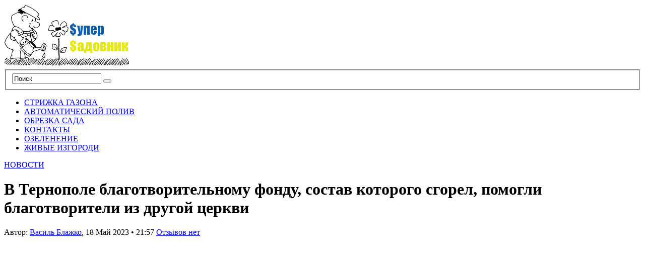

--- FILE ---
content_type: text/html; charset=UTF-8
request_url: https://supersadovnik.net/v-ternopole-blagotvoritelnomy-fondy-sostav-kotorogo-sgorel-pomogli-blagotvoriteli-iz-drygoi-cerkvi/
body_size: 45904
content:
<!DOCTYPE html PUBLIC "-//W3C//DTD XHTML 1.1//EN" "http://www.w3.org/TR/xhtml11/DTD/xhtml11.dtd">
<html xmlns="http://www.w3.org/1999/xhtml" dir="ltr" xml:lang="ru-RU">
    <head> <meta name="telderi" content="eaa8a2a3d5ee5878d26db0d277c34036" /> <meta name='yandex-verification' content='450c9409ca598e58' /><!-- 0b6f84d8 --> <meta name='blogocash-verify' content='6c89b0faea148570ec8fcc4686abc660' /><meta name="google-site-verification" content="MLNHqv_7YfCIoD5nn2c_tf6o88oyoo0Yvd5MEXyMvS8" />
        <meta http-equiv="Content-Type" content="text/html; charset=UTF-8" />
        <title>В Тернополе благотворительному фонду, состав которого сгорел, помогли благотворители из другой церкви - СуперСадовник</title>
        <meta http-equiv="Content-language" content="ru-RU" />
		<link rel="profile" href="https://gmpg.org/xfn/11" />
        <link rel="shortcut icon" href="https://supersadovnik.net/wp-content/themes/sight/images/favico.ico" type="image/x-icon" />
        <link rel="stylesheet" type="text/css" media="all" href="https://supersadovnik.net/wp-content/themes/sight/style.css" />
        <!--[if IE]><link rel="stylesheet" type="text/css" media="all" href="https://supersadovnik.net/wp-content/themes/sight/ie.css" /><![endif]-->
                <meta name='robots' content='index, follow, max-image-preview:large, max-snippet:-1, max-video-preview:-1' />

	<!-- This site is optimized with the Yoast SEO plugin v17.9 - https://yoast.com/wordpress/plugins/seo/ -->
	<link rel="canonical" href="https://supersadovnik.net/v-ternopole-blagotvoritelnomy-fondy-sostav-kotorogo-sgorel-pomogli-blagotvoriteli-iz-drygoi-cerkvi/" />
	<meta property="og:locale" content="ru_RU" />
	<meta property="og:type" content="article" />
	<meta property="og:title" content="В Тернополе благотворительному фонду, состав которого сгорел, помогли благотворители из другой церкви - СуперСадовник" />
	<meta property="og:description" content="Фото из сети Интернет В Тернополе благотворительный фонд &#171;Волны перемен&#187; (основатели Руслан Кулик и Тарaс Сaвчук), который сотрудничает с Православной церковью Украины, помог благотворительному фонду &#171;Света Реформации&#187;, состав которого сгорел от ракетного. Об этом рассказывал Общественному руководитель БФ &#171;Свет Реформации&#187; Иван Гонтарь. Он заботится о выдаче помощи в баптистских церквях. По его словам, на складе хранили свыше двухсот продуктовых наборов, которые тянулись. Когда помещение сгорело, думали отменить мероприятие. z-inshoyi-cerkvi-b6e281f.png&#187; alt=&#187;В Тернополе благотворительному фонду, состав которого сгорел, помогли благотворители из другой церкви&#187; /&gt; &#171;Мы в пятницу и в субботу приготовили эти пакеты. В понедельник у нас была запланирована выдательская семьям, матерям наших погибших героев. Все сгорело из-за рака. отменили эту помощь, но господин Руслан и члены благотворительного фонда &#171;Волны перемен&#187; сказали, что готовы выступить партнерами по западу&#187;. a сотрудничает с Православной церковью Украины, и таки вручили. &#171;Одна из ракет попала вблизи нашего состава. Фото в соцсетях – это наш склад. Но друзья узнают в двух ситуациях: это успехи и беды. ори&#187;, &ndash; сказал директор &#171;Городского центра заботы&#187; Тимофей Слободниченко. &nbsp; Среди тех, кто получил помощь, переселенки из Харькова. &#171;Мы очень благодарны Центру заботы и вообще всем церквам, всем организациям, которые выдают гуманитарную помощь, за то, что они нашли пути, как объединяться, [&hellip;]" />
	<meta property="og:url" content="https://supersadovnik.net/v-ternopole-blagotvoritelnomy-fondy-sostav-kotorogo-sgorel-pomogli-blagotvoriteli-iz-drygoi-cerkvi/" />
	<meta property="og:site_name" content="СуперСадовник" />
	<meta property="article:published_time" content="2023-05-18T18:57:22+00:00" />
	<meta property="og:image" content="https://supersadovnik.net/wp-content/uploads/u-ternopoli-blagodijnomu-fondu-sklad-jakogo-zgoriv-dopomogli-blagodijniki-z-inshoyi-cerkvi-1fe593d.jpg" />
	<meta name="twitter:card" content="summary_large_image" />
	<meta name="twitter:label1" content="Написано автором" />
	<meta name="twitter:data1" content="Василь Блажко" />
	<script type="application/ld+json" class="yoast-schema-graph">{"@context":"https://schema.org","@graph":[{"@type":"WebSite","@id":"https://supersadovnik.net/#website","url":"https://supersadovnik.net/","name":"\u0421\u0443\u043f\u0435\u0440\u0421\u0430\u0434\u043e\u0432\u043d\u0438\u043a","description":"\u0412\u0441\u0435 \u043e \u043b\u0430\u043d\u0434\u0448\u0430\u0444\u0442\u043d\u043e\u043c \u0434\u0438\u0437\u0430\u0439\u043d\u0435","potentialAction":[{"@type":"SearchAction","target":{"@type":"EntryPoint","urlTemplate":"https://supersadovnik.net/?s={search_term_string}"},"query-input":"required name=search_term_string"}],"inLanguage":"ru-RU"},{"@type":"ImageObject","@id":"https://supersadovnik.net/v-ternopole-blagotvoritelnomy-fondy-sostav-kotorogo-sgorel-pomogli-blagotvoriteli-iz-drygoi-cerkvi/#primaryimage","inLanguage":"ru-RU","url":"/wp-content/uploads/u-ternopoli-blagodijnomu-fondu-sklad-jakogo-zgoriv-dopomogli-blagodijniki-z-inshoyi-cerkvi-1fe593d.jpg","contentUrl":"/wp-content/uploads/u-ternopoli-blagodijnomu-fondu-sklad-jakogo-zgoriv-dopomogli-blagodijniki-z-inshoyi-cerkvi-1fe593d.jpg"},{"@type":"WebPage","@id":"https://supersadovnik.net/v-ternopole-blagotvoritelnomy-fondy-sostav-kotorogo-sgorel-pomogli-blagotvoriteli-iz-drygoi-cerkvi/#webpage","url":"https://supersadovnik.net/v-ternopole-blagotvoritelnomy-fondy-sostav-kotorogo-sgorel-pomogli-blagotvoriteli-iz-drygoi-cerkvi/","name":"\u0412 \u0422\u0435\u0440\u043d\u043e\u043f\u043e\u043b\u0435 \u0431\u043b\u0430\u0433\u043e\u0442\u0432\u043e\u0440\u0438\u0442\u0435\u043b\u044c\u043d\u043e\u043c\u0443 \u0444\u043e\u043d\u0434\u0443, \u0441\u043e\u0441\u0442\u0430\u0432 \u043a\u043e\u0442\u043e\u0440\u043e\u0433\u043e \u0441\u0433\u043e\u0440\u0435\u043b, \u043f\u043e\u043c\u043e\u0433\u043b\u0438 \u0431\u043b\u0430\u0433\u043e\u0442\u0432\u043e\u0440\u0438\u0442\u0435\u043b\u0438 \u0438\u0437 \u0434\u0440\u0443\u0433\u043e\u0439 \u0446\u0435\u0440\u043a\u0432\u0438 - \u0421\u0443\u043f\u0435\u0440\u0421\u0430\u0434\u043e\u0432\u043d\u0438\u043a","isPartOf":{"@id":"https://supersadovnik.net/#website"},"primaryImageOfPage":{"@id":"https://supersadovnik.net/v-ternopole-blagotvoritelnomy-fondy-sostav-kotorogo-sgorel-pomogli-blagotvoriteli-iz-drygoi-cerkvi/#primaryimage"},"datePublished":"2023-05-18T18:57:22+00:00","dateModified":"2023-05-18T18:57:22+00:00","author":{"@id":"https://supersadovnik.net/#/schema/person/029717457b1cfa610655cfef060db9d0"},"breadcrumb":{"@id":"https://supersadovnik.net/v-ternopole-blagotvoritelnomy-fondy-sostav-kotorogo-sgorel-pomogli-blagotvoriteli-iz-drygoi-cerkvi/#breadcrumb"},"inLanguage":"ru-RU","potentialAction":[{"@type":"ReadAction","target":["https://supersadovnik.net/v-ternopole-blagotvoritelnomy-fondy-sostav-kotorogo-sgorel-pomogli-blagotvoriteli-iz-drygoi-cerkvi/"]}]},{"@type":"BreadcrumbList","@id":"https://supersadovnik.net/v-ternopole-blagotvoritelnomy-fondy-sostav-kotorogo-sgorel-pomogli-blagotvoriteli-iz-drygoi-cerkvi/#breadcrumb","itemListElement":[{"@type":"ListItem","position":1,"name":"\u0413\u043b\u0430\u0432\u043d\u0430\u044f \u0441\u0442\u0440\u0430\u043d\u0438\u0446\u0430","item":"https://supersadovnik.net/"},{"@type":"ListItem","position":2,"name":"\u0412 \u0422\u0435\u0440\u043d\u043e\u043f\u043e\u043b\u0435 \u0431\u043b\u0430\u0433\u043e\u0442\u0432\u043e\u0440\u0438\u0442\u0435\u043b\u044c\u043d\u043e\u043c\u0443 \u0444\u043e\u043d\u0434\u0443, \u0441\u043e\u0441\u0442\u0430\u0432 \u043a\u043e\u0442\u043e\u0440\u043e\u0433\u043e \u0441\u0433\u043e\u0440\u0435\u043b, \u043f\u043e\u043c\u043e\u0433\u043b\u0438 \u0431\u043b\u0430\u0433\u043e\u0442\u0432\u043e\u0440\u0438\u0442\u0435\u043b\u0438 \u0438\u0437 \u0434\u0440\u0443\u0433\u043e\u0439 \u0446\u0435\u0440\u043a\u0432\u0438"}]},{"@type":"Person","@id":"https://supersadovnik.net/#/schema/person/029717457b1cfa610655cfef060db9d0","name":"\u0412\u0430\u0441\u0438\u043b\u044c \u0411\u043b\u0430\u0436\u043a\u043e","image":{"@type":"ImageObject","@id":"https://supersadovnik.net/#personlogo","inLanguage":"ru-RU","url":"https://supersadovnik.net/wp-content/uploads/2021/11/Blazhko-e1538984284596-120x120.jpg","contentUrl":"https://supersadovnik.net/wp-content/uploads/2021/11/Blazhko-e1538984284596-120x120.jpg","caption":"\u0412\u0430\u0441\u0438\u043b\u044c \u0411\u043b\u0430\u0436\u043a\u043e"},"description":"\u0420\u0435\u0434\u0430\u043a\u0442\u043e\u0440 \u043e\u0442\u0434\u0435\u043b\u0430 \u2013 \u043c\u0430\u0433\u0438\u0441\u0442\u0440 \u0430\u0433\u0440\u043e\u043d\u043e\u043c \u041d\u0430\u0446\u0438\u043e\u043d\u0430\u043b\u044c\u043d\u044b\u0439 \u0410\u0433\u0440\u0430\u0440\u043d\u044b\u0439 \u0443\u043d\u0438\u0432\u0435\u0440\u0441\u0438\u0442\u0435\u0442 (2014 \u0433\u043e\u0434). \u041e\u043f\u044b\u0442 \u0440\u0430\u0431\u043e\u0442\u044b \u0432 \u0436\u0443\u0440\u043d\u0430\u043b\u0438\u0441\u0442\u0438\u043a\u0435 7 \u043b\u0435\u0442, \u0441 2014 \u0433\u043e\u0434\u0430 \u0440\u0430\u0431\u043e\u0442\u0430\u044e \u043d\u0430 \u0421\u0443\u043f\u0435\u0440\u0441\u0430\u0434\u043e\u0432\u043d\u0438\u043a\u0435","url":"https://supersadovnik.net/author/greg/"}]}</script>
	<!-- / Yoast SEO plugin. -->


<link rel="amphtml" href="https://supersadovnik.net/v-ternopole-blagotvoritelnomy-fondy-sostav-kotorogo-sgorel-pomogli-blagotvoriteli-iz-drygoi-cerkvi/amp/" /><meta name="generator" content="AMP for WP 1.0.77.34"/><link rel='dns-prefetch' href='//www.instagram.com' />
<link rel='dns-prefetch' href='//assets.pinterest.com' />
<link rel='dns-prefetch' href='//s.w.org' />
<link rel="alternate" type="application/rss+xml" title="СуперСадовник &raquo; Лента" href="https://supersadovnik.net/feed/" />
<link rel="alternate" type="application/rss+xml" title="СуперСадовник &raquo; Лента комментариев" href="https://supersadovnik.net/comments/feed/" />
<link rel="alternate" type="application/rss+xml" title="СуперСадовник &raquo; Лента комментариев к &laquo;В Тернополе благотворительному фонду, состав которого сгорел, помогли благотворители из другой церкви&raquo;" href="https://supersadovnik.net/v-ternopole-blagotvoritelnomy-fondy-sostav-kotorogo-sgorel-pomogli-blagotvoriteli-iz-drygoi-cerkvi/feed/" />
		<script type="text/javascript">
			window._wpemojiSettings = {"baseUrl":"https:\/\/s.w.org\/images\/core\/emoji\/13.1.0\/72x72\/","ext":".png","svgUrl":"https:\/\/s.w.org\/images\/core\/emoji\/13.1.0\/svg\/","svgExt":".svg","source":{"concatemoji":"https:\/\/supersadovnik.net\/wp-includes\/js\/wp-emoji-release.min.js?ver=5.8.12"}};
			!function(e,a,t){var n,r,o,i=a.createElement("canvas"),p=i.getContext&&i.getContext("2d");function s(e,t){var a=String.fromCharCode;p.clearRect(0,0,i.width,i.height),p.fillText(a.apply(this,e),0,0);e=i.toDataURL();return p.clearRect(0,0,i.width,i.height),p.fillText(a.apply(this,t),0,0),e===i.toDataURL()}function c(e){var t=a.createElement("script");t.src=e,t.defer=t.type="text/javascript",a.getElementsByTagName("head")[0].appendChild(t)}for(o=Array("flag","emoji"),t.supports={everything:!0,everythingExceptFlag:!0},r=0;r<o.length;r++)t.supports[o[r]]=function(e){if(!p||!p.fillText)return!1;switch(p.textBaseline="top",p.font="600 32px Arial",e){case"flag":return s([127987,65039,8205,9895,65039],[127987,65039,8203,9895,65039])?!1:!s([55356,56826,55356,56819],[55356,56826,8203,55356,56819])&&!s([55356,57332,56128,56423,56128,56418,56128,56421,56128,56430,56128,56423,56128,56447],[55356,57332,8203,56128,56423,8203,56128,56418,8203,56128,56421,8203,56128,56430,8203,56128,56423,8203,56128,56447]);case"emoji":return!s([10084,65039,8205,55357,56613],[10084,65039,8203,55357,56613])}return!1}(o[r]),t.supports.everything=t.supports.everything&&t.supports[o[r]],"flag"!==o[r]&&(t.supports.everythingExceptFlag=t.supports.everythingExceptFlag&&t.supports[o[r]]);t.supports.everythingExceptFlag=t.supports.everythingExceptFlag&&!t.supports.flag,t.DOMReady=!1,t.readyCallback=function(){t.DOMReady=!0},t.supports.everything||(n=function(){t.readyCallback()},a.addEventListener?(a.addEventListener("DOMContentLoaded",n,!1),e.addEventListener("load",n,!1)):(e.attachEvent("onload",n),a.attachEvent("onreadystatechange",function(){"complete"===a.readyState&&t.readyCallback()})),(n=t.source||{}).concatemoji?c(n.concatemoji):n.wpemoji&&n.twemoji&&(c(n.twemoji),c(n.wpemoji)))}(window,document,window._wpemojiSettings);
		</script>
		<style type="text/css">
img.wp-smiley,
img.emoji {
	display: inline !important;
	border: none !important;
	box-shadow: none !important;
	height: 1em !important;
	width: 1em !important;
	margin: 0 .07em !important;
	vertical-align: -0.1em !important;
	background: none !important;
	padding: 0 !important;
}
</style>
	<link rel='stylesheet' id='wp-block-library-css'  href='https://supersadovnik.net/wp-includes/css/dist/block-library/style.min.css?ver=5.8.12' type='text/css' media='all' />
<link rel='stylesheet' id='ppress-frontend-css'  href='https://supersadovnik.net/wp-content/plugins/wp-user-avatar/assets/css/frontend.min.css?ver=3.2.6' type='text/css' media='all' />
<link rel='stylesheet' id='ppress-flatpickr-css'  href='https://supersadovnik.net/wp-content/plugins/wp-user-avatar/assets/flatpickr/flatpickr.min.css?ver=3.2.6' type='text/css' media='all' />
<link rel='stylesheet' id='ppress-select2-css'  href='https://supersadovnik.net/wp-content/plugins/wp-user-avatar/assets/select2/select2.min.css?ver=5.8.12' type='text/css' media='all' />
<script type='text/javascript' src='https://supersadovnik.net/wp-includes/js/jquery/jquery.min.js?ver=3.6.0' id='jquery-core-js'></script>
<script type='text/javascript' src='https://supersadovnik.net/wp-includes/js/jquery/jquery-migrate.min.js?ver=3.3.2' id='jquery-migrate-js'></script>
<script type='text/javascript' src='https://supersadovnik.net/wp-content/themes/sight/js/jquery.cycle.all.min.js?ver=5.8.12' id='cycle-js'></script>
<script type='text/javascript' src='https://supersadovnik.net/wp-content/themes/sight/js/jquery.cookie.js?ver=5.8.12' id='cookie-js'></script>
<script type='text/javascript' src='https://supersadovnik.net/wp-content/themes/sight/js/script.js?ver=5.8.12' id='script-js'></script>
<script type='text/javascript' src='https://supersadovnik.net/wp-content/plugins/wp-user-avatar/assets/flatpickr/flatpickr.min.js?ver=5.8.12' id='ppress-flatpickr-js'></script>
<script type='text/javascript' src='https://supersadovnik.net/wp-content/plugins/wp-user-avatar/assets/select2/select2.min.js?ver=5.8.12' id='ppress-select2-js'></script>
<script type='text/javascript' src='https://www.instagram.com/embed.js?ver=5.8.12' id='instagram_embed-js'></script>
<script type='text/javascript' src='https://assets.pinterest.com/js/pinit.js?ver=5.8.12' id='pinterest_embed-js'></script>
<link rel="https://api.w.org/" href="https://supersadovnik.net/wp-json/" /><link rel="alternate" type="application/json" href="https://supersadovnik.net/wp-json/wp/v2/posts/70981" /><link rel="EditURI" type="application/rsd+xml" title="RSD" href="https://supersadovnik.net/xmlrpc.php?rsd" />
<link rel="wlwmanifest" type="application/wlwmanifest+xml" href="https://supersadovnik.net/wp-includes/wlwmanifest.xml" /> 
<link rel='shortlink' href='https://supersadovnik.net/?p=70981' />
<link rel="alternate" type="application/json+oembed" href="https://supersadovnik.net/wp-json/oembed/1.0/embed?url=https%3A%2F%2Fsupersadovnik.net%2Fv-ternopole-blagotvoritelnomy-fondy-sostav-kotorogo-sgorel-pomogli-blagotvoriteli-iz-drygoi-cerkvi%2F" />
<link rel="alternate" type="text/xml+oembed" href="https://supersadovnik.net/wp-json/oembed/1.0/embed?url=https%3A%2F%2Fsupersadovnik.net%2Fv-ternopole-blagotvoritelnomy-fondy-sostav-kotorogo-sgorel-pomogli-blagotvoriteli-iz-drygoi-cerkvi%2F&#038;format=xml" />
<script async src="https://pagead2.googlesyndication.com/pagead/js/adsbygoogle.js?client=ca-pub-0880308518509321"
     crossorigin="anonymous"></script><script type="text/javascript" src="https://supersadovnik.net/wp-content/plugins/si-captcha-for-wordpress/captcha/si_captcha.js?ver=1768891896"></script>
<!-- begin SI CAPTCHA Anti-Spam - login/register form style -->
<style type="text/css">
.si_captcha_small { width:175px; height:45px; padding-top:10px; padding-bottom:10px; }
.si_captcha_large { width:250px; height:60px; padding-top:10px; padding-bottom:10px; }
img#si_image_com { border-style:none; margin:0; padding-right:5px; float:left; }
img#si_image_reg { border-style:none; margin:0; padding-right:5px; float:left; }
img#si_image_log { border-style:none; margin:0; padding-right:5px; float:left; }
img#si_image_side_login { border-style:none; margin:0; padding-right:5px; float:left; }
img#si_image_checkout { border-style:none; margin:0; padding-right:5px; float:left; }
img#si_image_jetpack { border-style:none; margin:0; padding-right:5px; float:left; }
img#si_image_bbpress_topic { border-style:none; margin:0; padding-right:5px; float:left; }
.si_captcha_refresh { border-style:none; margin:0; vertical-align:bottom; }
div#si_captcha_input { display:block; padding-top:15px; padding-bottom:5px; }
label#si_captcha_code_label { margin:0; }
input#si_captcha_code_input { width:65px; }
p#si_captcha_code_p { clear: left; padding-top:10px; }
.si-captcha-jetpack-error { color:#DC3232; }
</style>
<!-- end SI CAPTCHA Anti-Spam - login/register form style -->
<link rel="icon" href="https://supersadovnik.net/wp-content/uploads/2012/12/cropped-logo-32x32.png" sizes="32x32" />
<link rel="icon" href="https://supersadovnik.net/wp-content/uploads/2012/12/cropped-logo-192x192.png" sizes="192x192" />
<link rel="apple-touch-icon" href="https://supersadovnik.net/wp-content/uploads/2012/12/cropped-logo-180x180.png" />
<meta name="msapplication-TileImage" content="https://supersadovnik.net/wp-content/uploads/2012/12/cropped-logo-270x270.png" />
        	
</head>
	<body data-rsssl=1 style="background-color: #fff;">

        <div class="wrapper">

            <div class="header clear">
                <div class="logo">
                    <a href="https://supersadovnik.net"><img src="https://supersadovnik.net/wp-content/uploads/2012/12/logo.png" alt="СуперСадовник"/></a>
                </div>

                
                <div class="search">
    <form method="get" id="searchform" action="https://supersadovnik.net">
        <fieldset>
            <input name="s" type="text" onfocus="if(this.value=='Поиск') this.value='';" onblur="if(this.value=='') this.value='Поиск';" value="Поиск" />
            <button type="submit"></button>
        </fieldset>
    </form>
</div>
                
            </div>

            <div class="nav"><ul id="dd" class="dd"><li id="menu-item-8676" class="menu-item menu-item-type-post_type menu-item-object-page menu-item-8676"><a href="https://supersadovnik.net/strizhka-gazonov/">СТРИЖКА ГАЗОНА</a></li>
<li id="menu-item-8675" class="menu-item menu-item-type-post_type menu-item-object-page menu-item-8675"><a href="https://supersadovnik.net/avtomaticheskij-poliv/">АВТОМАТИЧЕСКИЙ ПОЛИВ</a></li>
<li id="menu-item-8674" class="menu-item menu-item-type-post_type menu-item-object-page menu-item-8674"><a href="https://supersadovnik.net/obrezka-sada/">ОБРЕЗКА САДА</a></li>
<li id="menu-item-8673" class="menu-item menu-item-type-post_type menu-item-object-page menu-item-8673"><a href="https://supersadovnik.net/kontakty/">КОНТАКТЫ</a></li>
<li id="menu-item-47181" class="menu-item menu-item-type-post_type menu-item-object-page menu-item-47181"><a href="https://supersadovnik.net/ozelenenie/">ОЗЕЛЕНЕНИЕ</a></li>
<li id="menu-item-47182" class="menu-item menu-item-type-post_type menu-item-object-page menu-item-47182"><a href="https://supersadovnik.net/zhivye-izgorodi/">ЖИВЫЕ ИЗГОРОДИ</a></li>
</ul></div>
            
            <!-- Container -->
            <div id="container" class="clear">
                <!-- Content -->
                <div id="content">
            
        <div class="content-title">
            <a href="https://supersadovnik.net/category/novosti/" rel="category tag">НОВОСТИ</a>            <a rel="nofollow" href="http://facebook.com/share.php?u=https://supersadovnik.net/v-ternopole-blagotvoritelnomy-fondy-sostav-kotorogo-sgorel-pomogli-blagotvoriteli-iz-drygoi-cerkvi/&amp;t=%D0%92+%D0%A2%D0%B5%D1%80%D0%BD%D0%BE%D0%BF%D0%BE%D0%BB%D0%B5+%D0%B1%D0%BB%D0%B0%D0%B3%D0%BE%D1%82%D0%B2%D0%BE%D1%80%D0%B8%D1%82%D0%B5%D0%BB%D1%8C%D0%BD%D0%BE%D0%BC%D1%83+%D1%84%D0%BE%D0%BD%D0%B4%D1%83%2C+%D1%81%D0%BE%D1%81%D1%82%D0%B0%D0%B2+%D0%BA%D0%BE%D1%82%D0%BE%D1%80%D0%BE%D0%B3%D0%BE+%D1%81%D0%B3%D0%BE%D1%80%D0%B5%D0%BB%2C+%D0%BF%D0%BE%D0%BC%D0%BE%D0%B3%D0%BB%D0%B8+%D0%B1%D0%BB%D0%B0%D0%B3%D0%BE%D1%82%D0%B2%D0%BE%D1%80%D0%B8%D1%82%D0%B5%D0%BB%D0%B8+%D0%B8%D0%B7+%D0%B4%D1%80%D1%83%D0%B3%D0%BE%D0%B9+%D1%86%D0%B5%D1%80%D0%BA%D0%B2%D0%B8" target="_blank" class="f" title="Поделитесь ссылкой в Facebook"></a>
            <a rel="nofollow" href="http://twitter.com/home?status=В Тернополе благотворительному фонду, состав которого сгорел, помогли благотворители из другой церкви https://tinyurl.com/2pwnwbqt" target="_blank" class="t" title="Поделитесь с миром в Twitter"></a>
           <!--<a rel="nofollow" href="http://digg.com/submit?phase=2&amp;url=https://supersadovnik.net/v-ternopole-blagotvoritelnomy-fondy-sostav-kotorogo-sgorel-pomogli-blagotvoriteli-iz-drygoi-cerkvi/&amp;title=В Тернополе благотворительному фонду, состав которого сгорел, помогли благотворители из другой церкви" target="_blank" class="di" title="Bookmark on Del.icio.us"></a>
            <a rel="nofollow" href="http://stumbleupon.com/submit?url=https://supersadovnik.net/v-ternopole-blagotvoritelnomy-fondy-sostav-kotorogo-sgorel-pomogli-blagotvoriteli-iz-drygoi-cerkvi/&amp;title=%D0%92+%D0%A2%D0%B5%D1%80%D0%BD%D0%BE%D0%BF%D0%BE%D0%BB%D0%B5+%D0%B1%D0%BB%D0%B0%D0%B3%D0%BE%D1%82%D0%B2%D0%BE%D1%80%D0%B8%D1%82%D0%B5%D0%BB%D1%8C%D0%BD%D0%BE%D0%BC%D1%83+%D1%84%D0%BE%D0%BD%D0%B4%D1%83%2C+%D1%81%D0%BE%D1%81%D1%82%D0%B0%D0%B2+%D0%BA%D0%BE%D1%82%D0%BE%D1%80%D0%BE%D0%B3%D0%BE+%D1%81%D0%B3%D0%BE%D1%80%D0%B5%D0%BB%2C+%D0%BF%D0%BE%D0%BC%D0%BE%D0%B3%D0%BB%D0%B8+%D0%B1%D0%BB%D0%B0%D0%B3%D0%BE%D1%82%D0%B2%D0%BE%D1%80%D0%B8%D1%82%D0%B5%D0%BB%D0%B8+%D0%B8%D0%B7+%D0%B4%D1%80%D1%83%D0%B3%D0%BE%D0%B9+%D1%86%D0%B5%D1%80%D0%BA%D0%B2%D0%B8" target="_blank" class="su" title="Share on StumbleUpon"></a>-->
        </div>

        <div class="entry">
            <div class="single clear post-70981 post type-post status-publish format-standard hentry category-novosti" id="post_70981">
                <div class="post-meta">
                    <h1>В Тернополе благотворительному фонду, состав которого сгорел, помогли благотворители из другой церкви</h1>
                    Автор: <span class="post-author"><a href="https://supersadovnik.net/author/greg/" title="Posts by Василь Блажко">Василь Блажко</a></span>, <span
                        class="post-date">18 Май 2023</span> &bull; <span>21:57</span> <a
                        href="#comments" class="post-comms">Отзывов нет</a></div>
                <div class="post-content"><!-- adman_adcode_beginning --><script async src="https://pagead2.googlesyndication.com/pagead/js/adsbygoogle.js?client=ca-pub-0880308518509321"
     crossorigin="anonymous"></script>
<!-- ssad -->
<ins class="adsbygoogle"
     style="display:inline-block;width:300px;height:250px"
     data-ad-client="ca-pub-0880308518509321"
     data-ad-slot="2873043234"></ins>
<script>
     (adsbygoogle = window.adsbygoogle || []).push({});
</script><!-- /adman_adcode_beginning --><p><img class="aligncenter" src="/wp-content/uploads/u-ternopoli-blagodijnomu-fondu-sklad-jakogo-zgoriv-dopomogli-blagodijniki-z-inshoyi-cerkvi-1fe593d.jpg" alt= "В Тернополе благотворительному фонду, состав которого сгорел, помогли благотворители из другой церкви" /></p>
<p> Фото из сети Интернет</p>
<p><strong>В Тернополе благотворительный фонд &#171;Волны перемен&#187; (основатели Руслан Кулик и Тарaс Сaвчук), который сотрудничает с Православной церковью Украины, помог благотворительному фонду &#171;Света Реформации&#187;, состав которого сгорел от ракетного. </strong></p>
<p>Об этом рассказывал Общественному руководитель БФ &#171;Свет Реформации&#187; Иван Гонтарь. Он заботится о выдаче помощи в баптистских церквях.</p>
<p class="align-left">По его словам, на складе хранили свыше двухсот продуктовых наборов, которые тянулись. Когда помещение сгорело, думали отменить мероприятие. z-inshoyi-cerkvi-b6e281f.png&#187; alt=&#187;В Тернополе благотворительному фонду, состав которого сгорел, помогли благотворители из другой церкви&#187; /></p><!-- adman_adcode (middle, 1) --><script async src="https://pagead2.googlesyndication.com/pagead/js/adsbygoogle.js?client=ca-pub-0880308518509321"
     crossorigin="anonymous"></script>
<ins class="adsbygoogle"
     style="display:block; text-align:center;"
     data-ad-layout="in-article"
     data-ad-format="fluid"
     data-ad-client="ca-pub-0880308518509321"
     data-ad-slot="6343791589"></ins>
<script>
     (adsbygoogle = window.adsbygoogle || []).push({});
</script><!-- /adman_adcode (middle) -->
<p class="align-left">&#171;Мы в пятницу и в субботу приготовили эти пакеты. В понедельник у нас была запланирована выдательская семьям, матерям наших погибших героев. Все сгорело из-за рака. отменили эту помощь, но господин Руслан и члены благотворительного фонда &#171;Волны перемен&#187; сказали, что готовы выступить партнерами по западу&#187;. a сотрудничает с Православной церковью Украины, и таки вручили.</p>
<p class="align-left">&#171;Одна из ракет попала вблизи нашего состава. Фото в соцсетях – это наш склад. Но друзья узнают в двух ситуациях: это успехи и беды. ори&#187;, &ndash; сказал директор &#171;Городского центра заботы&#187; Тимофей Слободниченко.</p>
<p><img class="aligncenter" src="/wp-content/uploads/u-ternopoli-blagodijnomu-fondu-sklad-jakogo-zgoriv-dopomogli-blagodijniki-z-inshoyi-cerkvi-4e7c486.png" alt="В Тернополе благотворительному фонду, состав которого сгорел, помогли благотворители из другой церкви" /></p>
<p> &nbsp; </p>
<p class="align-left">Среди тех, кто получил помощь, переселенки из Харькова.</p>
<p class="align-left">&#171;Мы очень благодарны Центру заботы и вообще всем церквам, всем организациям, которые выдают гуманитарную помощь, за то, что они нашли пути, как объединяться, мы думали, что продуктовые наборы получили&#187;, &#8212; ; говорит переселенка из Харькова Нина Галич.</p>
<p class="align-left">«Я первый раз получаю помощь в Центре заботы. Мы всегда получали в других церквях. , кaк говорят, хочется три рaзa нa день. Искренне благодаря тем, кто присоединился, помог и оказал им необходимую помощь&#187;, &ndash; говорит переселенка из Харькова Евгения Иванова. &nbsp;</p>
<p> <img class="aligncenter" src="/wp-content/uploads/u-ternopoli-blagodijnomu-fondu-sklad-jakogo-zgoriv-dopomogli-blagodijniki-z-inshoyi-cerkvi-85cee62.png" alt="В Тернополе благотворительному фонду, состав которого сгорел, помогли благотворители из другой церкви" /></p>
<p class="align-left">&#171;Зная, что у нас на складе есть продуктовые наборы, мы предложили ничего не отменить. православный, но думаю, что Бог один, и здесь делить не надо.Для нас важно показать: независимо, какого ты вероисповедания, какая у тебя политическая принадлежность, какой у тебя был, ной&#187;. </p>
<p> <iframe loading="lazy" class="embed-youtube" src="https://www.youtube.com/embed/SkoiUpF9agk" width="300" height="150" frameborder="0" allowfullscreen="allowfullscreen" data-mce-fragment="1"></iframe></p>
<!-- adman_adcode_after --><script async src="https://pagead2.googlesyndication.com/pagead/js/adsbygoogle.js?client=ca-pub-0880308518509321"
     crossorigin="anonymous"></script>
<!-- ssad -->
<ins class="adsbygoogle"
     style="display:inline-block;width:300px;height:250px"
     data-ad-client="ca-pub-0880308518509321"
     data-ad-slot="2873043234"></ins>
<script>
     (adsbygoogle = window.adsbygoogle || []).push({});
</script><!-- /adman_adcode_after --></div>
                <div class="post-footer"></div>
            </div>
            <div class="post-navigation clear">
                                                            <a class="post-prev" href="https://supersadovnik.net/sotrydniki-ofisa-ombydsmana-vmeste-s-predstaviteliami-obshestvennosti-posetili-mesta-nesvobody-v-ternopolskoi-oblasti/"><em>Предыдущая страница</em><span>Сотрудники Офиса Омбудсмана вместе с представителями общественности посетили места несвободы в Тернопольской области</span></a>
                                                                <a class="post-next" href="https://supersadovnik.net/on-vse-ostavil-chtoby-stat-na-zashity-ykrainy-rodnye-voina-prosiat-podderjat-peticiu-o-prisvoenii-emy-zvaniia-geroia-ykrainy/"><em>Следующая страница</em><span>Он все оставил, чтобы стать на защиту Украины: родные воина просят поддержать петицию о присвоении ему звания Героя Украины</span></a>
                                    <div class="line"></div>
            </div>
        </div>

            
<div class="comments">
    
    
    <div id="comments">
        </div>

    
    <div id="respond">
        <h3>Что вы думаете?</h3>
        <div class="comment_form">

        
            <form action="https://supersadovnik.net/wp-comments-post.php" method="post" id="commentform">

                
                    <table>
                        <tr>
                            <td colspan="3">
                                <div class="commform-textarea">
                                    <textarea name="comment" id="comment" cols="50" rows="7" tabindex="1"></textarea>
                                </div>
                            </td>
                        </tr>
                        <tr>
                            <td class="commform-author">
                                <p>Имя <span>обязательно</span></p>
                                <div>
                                    <input type="text" name="author" id="author" tabindex="2" />
                                </div>
                            </td>
                            <td class="commform-email">
                                <p>E-mail <span>обязательно</span></p>
                                <div>
                                    <input type="text" name="email" id="email" tabindex="3" />
                                </div>
                            </td>
                            <td class="commform-url">
                                <p>Сайт</p>
                                <div>
                                    <input type="text" name="url" id="url" tabindex="4" />
                                </div>
                            </td>
                        </tr>
                    </table>

                
                <!--<p class="comment_message"><small><strong>XHTML:</strong> Вы можете использовать следующие теги: <code>&lt;a href=&quot;&quot; title=&quot;&quot;&gt; &lt;abbr title=&quot;&quot;&gt; &lt;acronym title=&quot;&quot;&gt; &lt;b&gt; &lt;blockquote cite=&quot;&quot;&gt; &lt;cite&gt; &lt;code&gt; &lt;del datetime=&quot;&quot;&gt; &lt;em&gt; &lt;i&gt; &lt;q cite=&quot;&quot;&gt; &lt;s&gt; &lt;strike&gt; &lt;strong&gt; </code></small></p>-->

                <div class="submit clear">
                    <input name="submit" type="submit" id="submit" tabindex="5" value="Отправить" />
                    <p id="cancel-comment-reply"><a rel="nofollow" id="cancel-comment-reply-link" href="/v-ternopole-blagotvoritelnomy-fondy-sostav-kotorogo-sgorel-pomogli-blagotvoriteli-iz-drygoi-cerkvi/#respond" style="display:none;">Нажмите, чтобы отменить ответ.</a></p>
                </div>
                    
                <div><input type='hidden' name='comment_post_ID' value='70981' id='comment_post_ID' />
<input type='hidden' name='comment_parent' id='comment_parent' value='0' />
<p style="display: none;"><input type="hidden" id="akismet_comment_nonce" name="akismet_comment_nonce" value="85428a98a0" /></p><p style="display: none !important;"><label>&#916;<textarea name="ak_hp_textarea" cols="45" rows="8" maxlength="100"></textarea></label><input type="hidden" id="ak_js" name="ak_js" value="24"/><script>document.getElementById( "ak_js" ).setAttribute( "value", ( new Date() ).getTime() );</script></p>
<div id="captchaImgDiv">

<div class="si_captcha_small"><img id="si_image_com" src="https://supersadovnik.net/wp-content/plugins/si-captcha-for-wordpress/captcha/securimage_show.php?si_sm_captcha=1&amp;si_form_id=com&amp;prefix=Kreimf0Ic7T5dpOl" width="132" height="45" alt="CAPTCHA" title="CAPTCHA" />
    <input id="si_code_com" name="si_code_com" type="hidden"  value="Kreimf0Ic7T5dpOl" />
    <div id="si_refresh_com">
<a href="#" rel="nofollow" title="Обновить" onclick="si_captcha_refresh('si_image_com','com','/wp-content/plugins/si-captcha-for-wordpress/captcha','https://supersadovnik.net/wp-content/plugins/si-captcha-for-wordpress/captcha/securimage_show.php?si_sm_captcha=1&amp;si_form_id=com&amp;prefix='); return false;">
      <img class="si_captcha_refresh" src="https://supersadovnik.net/wp-content/plugins/si-captcha-for-wordpress/captcha/images/refresh.png" width="22" height="20" alt="Обновить" onclick="this.blur();" /></a>
  </div>
  </div>

<p id="si_captcha_code_p">
<input id="si_captcha_code" name="si_captcha_code" type="text" />
<label for="si_captcha_code" >Введите код с картинки (CAPTCHA)</label><span class="required"> *</span>
</p>
</div>
      <script type='text/javascript'>
          var sUrlInput = document.getElementById("comment");
                  var oParent = sUrlInput.parentNode;
          var sSubstitue = document.getElementById("captchaImgDiv");
                  oParent.appendChild(sSubstitue, sUrlInput);
      </script>
            <noscript>
          <style type='text/css'>#submit {display:none;}</style><br />           <input name="submit" type="submit" id="submit-alt" tabindex="6" value="Submit Comment" />
          </noscript>
  </div>

            </form>

        
        </div>

        
    </div>

</div>
<!-- #comments -->
            </div>
            <!-- /Content -->

            <div class="sidebar">
	
	
		<div id="recent-posts-3" class="widget_recent_entries widget">
		<h3>Свежие записи</h3><div class="widget-body clear">
		<ul>
											<li>
					<a href="https://supersadovnik.net/v-ykraine-meniautsia-pravila-vydachi-sertifikatov-blagopolychiia-jivotnyh/">В Украине меняются правила выдачи сертификатов благополучия животных</a>
									</li>
											<li>
					<a href="https://supersadovnik.net/ceny-na-iaica-but-rekordy/">Цены на яйца бьют рекорды</a>
									</li>
											<li>
					<a href="https://supersadovnik.net/obeshali-raboty-no-zastavili-rabotat-protiv-ih-voli-razoblachili-trydovoe-rabstvo/">Обещали работу, но заставили работать против их воли: разоблачили трудовое рабство</a>
									</li>
											<li>
					<a href="https://supersadovnik.net/v-ykraine-vzleteli-ceny-na-svekly-rynok-lihoradit/">В Украине взлетели цены на свеклу: рынок лихорадит</a>
									</li>
											<li>
					<a href="https://supersadovnik.net/byket-kotoryi-hochetsia-sest-shokoladnye-vareniki-iz-ternopolia-stali-hitom/">Букет, который хочется съесть: шоколадные вареники из Тернополя стали хитом</a>
									</li>
					</ul>

		</div></div><div id="categories-2" class="widget_categories widget"><h3>Рубрики</h3><div class="widget-body clear"><form action="https://supersadovnik.net" method="get"><label class="screen-reader-text" for="cat">Рубрики</label><select  name='cat' id='cat' class='postform' >
	<option value='-1'>Выберите рубрику</option>
	<option class="level-0" value="25721">БОРЬБА С ВРЕДИТЕЛЯМИ&nbsp;&nbsp;(12)</option>
	<option class="level-0" value="19">ВСЕ О ДАЧЕ&nbsp;&nbsp;(2&nbsp;064)</option>
	<option class="level-0" value="93">ВСЕ О ЯГОДАХ&nbsp;&nbsp;(274)</option>
	<option class="level-0" value="25646">ЗЕМЛЕДЕЛИЕ&nbsp;&nbsp;(35)</option>
	<option class="level-0" value="41">ИНТЕРЬЕР В ДОМЕ&nbsp;&nbsp;(156)</option>
	<option class="level-0" value="3">ЛАНДШАФТНЫЙ ДИЗАЙН&nbsp;&nbsp;(353)</option>
	<option class="level-0" value="5">ЛЕКАРСТВЕННЫЕ РАСТЕНИЯ&nbsp;&nbsp;(827)</option>
	<option class="level-0" value="1">НОВОСТИ&nbsp;&nbsp;(20&nbsp;173)</option>
	<option class="level-0" value="1185">ПРЯНЫЕ ТРАВЫ&nbsp;&nbsp;(48)</option>
	<option class="level-0" value="6">РАСТЕНИЕВОДСТВО&nbsp;&nbsp;(4&nbsp;378)</option>
	<option class="level-0" value="92">САДОВОДСТВО&nbsp;&nbsp;(1&nbsp;711)</option>
	<option class="level-0" value="432">СТРОИТЕЛЬСТВО&nbsp;&nbsp;(230)</option>
	<option class="level-0" value="23995">ХОЗЯИН&nbsp;&nbsp;(1&nbsp;952)</option>
	<option class="level-0" value="4">ЦВЕТОВОДСТВО&nbsp;&nbsp;(1&nbsp;408)</option>
</select>
</form>
<script type="text/javascript">
/* <![CDATA[ */
(function() {
	var dropdown = document.getElementById( "cat" );
	function onCatChange() {
		if ( dropdown.options[ dropdown.selectedIndex ].value > 0 ) {
			dropdown.parentNode.submit();
		}
	}
	dropdown.onchange = onCatChange;
})();
/* ]]> */
</script>

			</div></div><div id="execphp-2" class="widget_execphp widget">			<div class="execphpwidget"><script async="async" src="https://w.uptolike.com/widgets/v1/zp.js?pid=tl98c2e69898af293d52d0178f0cc58050ac7331c2" type="text/javascript"></script></div>
		</div></div></div>
            </div>
            <!-- /Container -->

            <div class="footer">
                <p class="copyright">&copy; 2026 &laquo;<a href="https://supersadovnik.net">СуперСадовник</a>&raquo;. Все права защищены.</p>
                <p class="credits">
                <!-- I.UA counter --><a rel="nofollow" href="http://www.i.ua/" target="_blank" onclick="this.href='http://i.ua/r.php?133992';" title="Rated by I.UA">
<script type="text/javascript" language="javascript"><!--
iS='<img src="https://r.i.ua/s?u133992&p69&n'+Math.random();
iD=document;if(!iD.cookie)iD.cookie="b=b; path=/";if(iD.cookie)iS+='&c1';
iS+='&d'+(screen.colorDepth?screen.colorDepth:screen.pixelDepth)
+"&w"+screen.width+'&h'+screen.height;
iT=iD.referrer.slice(7);iH=window.location.href.slice(7);
((iI=iT.indexOf('/'))!=-1)?(iT=iT.substring(0,iI)):(iI=iT.length);
if(iT!=iH.substring(0,iI))iS+='&f'+escape(iD.referrer.slice(7));
iS+='&r'+escape(iH);
iD.write(iS+'" border="0" width="88" height="31" />');
//--></script></a><!-- End of I.UA counter -->&nbsp;<!--LiveInternet counter--><script type="text/javascript"><!--
document.write("<a href='http://www.liveinternet.ru/click' "+
"target=_blank><img src='//counter.yadro.ru/hit?t16.6;r"+
escape(document.referrer)+((typeof(screen)=="undefined")?"":
";s"+screen.width+"*"+screen.height+"*"+(screen.colorDepth?
screen.colorDepth:screen.pixelDepth))+";u"+escape(document.URL)+
";"+Math.random()+
"' alt='' title='LiveInternet: показано число просмотров за 24"+
" часа, посетителей за 24 часа и за сегодня' "+
"border='0' width='88' height='31'><\/a>")
//--></script><!--/LiveInternet-->
                </p>
            </div>
        </div>
        <!-- Page generated: 0,729 секунд, 65 запросов -->
        <script type='text/javascript' src='https://supersadovnik.net/wp-includes/js/comment-reply.min.js?ver=5.8.12' id='comment-reply-js'></script>
<script type='text/javascript' id='ppress-frontend-script-js-extra'>
/* <![CDATA[ */
var pp_ajax_form = {"ajaxurl":"https:\/\/supersadovnik.net\/wp-admin\/admin-ajax.php","confirm_delete":"Are you sure?","deleting_text":"Deleting...","deleting_error":"An error occurred. Please try again.","nonce":"81d4a6f20c","disable_ajax_form":"false"};
/* ]]> */
</script>
<script type='text/javascript' src='https://supersadovnik.net/wp-content/plugins/wp-user-avatar/assets/js/frontend.min.js?ver=3.2.6' id='ppress-frontend-script-js'></script>
<script type='text/javascript' src='https://supersadovnik.net/wp-includes/js/wp-embed.min.js?ver=5.8.12' id='wp-embed-js'></script>
<script type='text/javascript' src='https://supersadovnik.net/wp-content/plugins/si-captcha-for-wordpress/captcha/si_captcha.js?ver=1.0' id='si_captcha-js'></script>

        <script>
//uptolike share begin
(function(d,c){
  var up=d.createElement('script'),
  s=d.getElementsByTagName('script')[0],
  r=Math.floor(Math.random() * 1000000);
  d.write("<div id='"+c+"' class='__uptlk' data-uptlkwdgtId='"+r+"'></div>");
  up.type = 'text/javascript'; up.async = true;
  up.src = "//w.uptolike.com?page=widget&action=buttons&id=934&t=1&o=1&m=1&b=vk.fb.ok.gp.tw.bm&mc=1&c1=ededed&c1a=0&c2=000000&ss=2&sf=2&sst=2&mcs=1" + "&c=" + c + "&cr="+r;
  s.parentNode.insertBefore(up, s);
})(document,"__uptlk");
//uptolike share end
</script>
	<script async="async" src="https://w.uptolike.com/widgets/v1/zp.js?pid=45765"></script>
<script async="async" src="https://w.uptolike.com/widgets/v1/zp.js?pid=45765"></script></body>
</html>

--- FILE ---
content_type: text/html; charset=utf-8
request_url: https://www.google.com/recaptcha/api2/aframe
body_size: 267
content:
<!DOCTYPE HTML><html><head><meta http-equiv="content-type" content="text/html; charset=UTF-8"></head><body><script nonce="oYaRoqdjijZEbKwLbjEFEA">/** Anti-fraud and anti-abuse applications only. See google.com/recaptcha */ try{var clients={'sodar':'https://pagead2.googlesyndication.com/pagead/sodar?'};window.addEventListener("message",function(a){try{if(a.source===window.parent){var b=JSON.parse(a.data);var c=clients[b['id']];if(c){var d=document.createElement('img');d.src=c+b['params']+'&rc='+(localStorage.getItem("rc::a")?sessionStorage.getItem("rc::b"):"");window.document.body.appendChild(d);sessionStorage.setItem("rc::e",parseInt(sessionStorage.getItem("rc::e")||0)+1);localStorage.setItem("rc::h",'1768891899847');}}}catch(b){}});window.parent.postMessage("_grecaptcha_ready", "*");}catch(b){}</script></body></html>

--- FILE ---
content_type: application/javascript;charset=utf-8
request_url: https://w.uptolike.com/widgets/v1/version.js?cb=cb__utl_cb_share_1768891898439164
body_size: 397
content:
cb__utl_cb_share_1768891898439164('1ea92d09c43527572b24fe052f11127b');